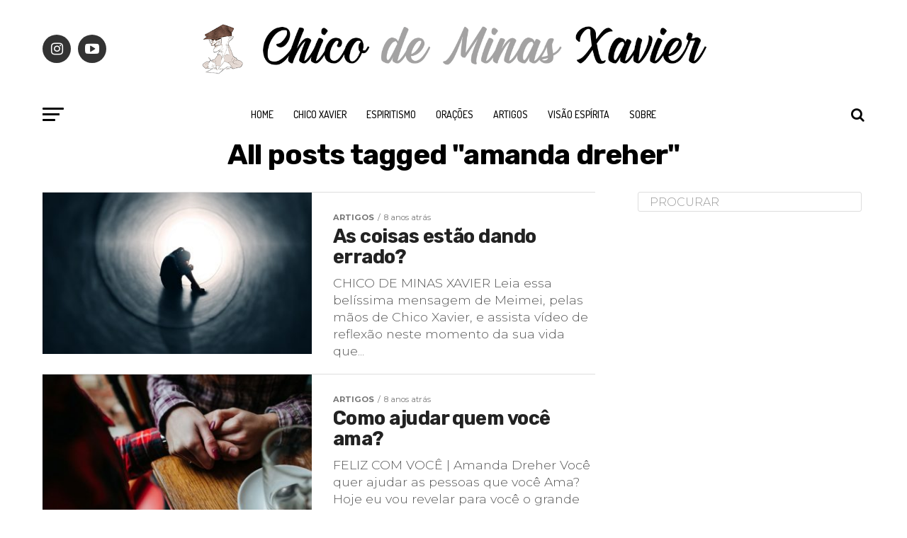

--- FILE ---
content_type: text/html; charset=UTF-8
request_url: https://chicodeminasxavier.com.br/tag/amanda-dreher/
body_size: 20006
content:
<!DOCTYPE html>
<html lang="pt-BR">
<head>
	<meta name="p:domain_verify" content="31e6ef7f3b4149e36fe05e85ef16fe8e"/>
<meta charset="UTF-8" >
<meta name="viewport" id="viewport" content="width=device-width, initial-scale=1.0, maximum-scale=1.0, minimum-scale=1.0, user-scalable=no" />
<link rel="pingback" href="https://chicodeminasxavier.com.br/xmlrpc.php" />
<meta property="og:description" content="O portal da Doutrina Espírita" />
<meta name='robots' content='index, follow, max-image-preview:large, max-snippet:-1, max-video-preview:-1' />
	<style>img:is([sizes="auto" i], [sizes^="auto," i]) { contain-intrinsic-size: 3000px 1500px }</style>
	
	<!-- This site is optimized with the Yoast SEO plugin v24.4 - https://yoast.com/wordpress/plugins/seo/ -->
	<title>Arquivos amanda dreher - Chico de Minas Xavier</title>
	<link rel="canonical" href="https://chicodeminasxavier.com.br/tag/amanda-dreher/" />
	<link rel="next" href="https://chicodeminasxavier.com.br/tag/amanda-dreher/page/2/" />
	<meta property="og:locale" content="pt_BR" />
	<meta property="og:type" content="article" />
	<meta property="og:title" content="Arquivos amanda dreher - Chico de Minas Xavier" />
	<meta property="og:url" content="https://chicodeminasxavier.com.br/tag/amanda-dreher/" />
	<meta property="og:site_name" content="Chico de Minas Xavier" />
	<meta property="og:image" content="https://chicodeminasxavier.com.br/wp-content/uploads/2023/11/11951215_1633796080234024_8448081813539761672_n.jpg" />
	<meta property="og:image:width" content="499" />
	<meta property="og:image:height" content="591" />
	<meta property="og:image:type" content="image/jpeg" />
	<meta name="twitter:card" content="summary_large_image" />
	<meta name="twitter:site" content="@chicodeminas" />
	<script type="application/ld+json" class="yoast-schema-graph">{"@context":"https://schema.org","@graph":[{"@type":"CollectionPage","@id":"https://chicodeminasxavier.com.br/tag/amanda-dreher/","url":"https://chicodeminasxavier.com.br/tag/amanda-dreher/","name":"Arquivos amanda dreher - Chico de Minas Xavier","isPartOf":{"@id":"https://chicodeminasxavier.com.br/#website"},"primaryImageOfPage":{"@id":"https://chicodeminasxavier.com.br/tag/amanda-dreher/#primaryimage"},"image":{"@id":"https://chicodeminasxavier.com.br/tag/amanda-dreher/#primaryimage"},"thumbnailUrl":"https://chicodeminasxavier.com.br/wp-content/uploads/2018/01/AAT001-P001-269248-1-m-iStock.com_e_Getty_Images.jpg","breadcrumb":{"@id":"https://chicodeminasxavier.com.br/tag/amanda-dreher/#breadcrumb"},"inLanguage":"pt-BR"},{"@type":"ImageObject","inLanguage":"pt-BR","@id":"https://chicodeminasxavier.com.br/tag/amanda-dreher/#primaryimage","url":"https://chicodeminasxavier.com.br/wp-content/uploads/2018/01/AAT001-P001-269248-1-m-iStock.com_e_Getty_Images.jpg","contentUrl":"https://chicodeminasxavier.com.br/wp-content/uploads/2018/01/AAT001-P001-269248-1-m-iStock.com_e_Getty_Images.jpg","width":750,"height":500,"caption":"depressão"},{"@type":"BreadcrumbList","@id":"https://chicodeminasxavier.com.br/tag/amanda-dreher/#breadcrumb","itemListElement":[{"@type":"ListItem","position":1,"name":"Início","item":"https://chicodeminasxavier.com.br/"},{"@type":"ListItem","position":2,"name":"amanda dreher"}]},{"@type":"WebSite","@id":"https://chicodeminasxavier.com.br/#website","url":"https://chicodeminasxavier.com.br/","name":"Chico de Minas Xavier","description":"O portal da Doutrina Espírita","publisher":{"@id":"https://chicodeminasxavier.com.br/#organization"},"potentialAction":[{"@type":"SearchAction","target":{"@type":"EntryPoint","urlTemplate":"https://chicodeminasxavier.com.br/?s={search_term_string}"},"query-input":{"@type":"PropertyValueSpecification","valueRequired":true,"valueName":"search_term_string"}}],"inLanguage":"pt-BR"},{"@type":"Organization","@id":"https://chicodeminasxavier.com.br/#organization","name":"Chico de Minas Xavier","url":"https://chicodeminasxavier.com.br/","logo":{"@type":"ImageObject","inLanguage":"pt-BR","@id":"https://chicodeminasxavier.com.br/#/schema/logo/image/","url":"https://chicodeminasxavier.com.br/wp-content/uploads/2023/11/11951215_1633796080234024_8448081813539761672_n.jpg","contentUrl":"https://chicodeminasxavier.com.br/wp-content/uploads/2023/11/11951215_1633796080234024_8448081813539761672_n.jpg","width":499,"height":591,"caption":"Chico de Minas Xavier"},"image":{"@id":"https://chicodeminasxavier.com.br/#/schema/logo/image/"},"sameAs":["https://www.facebook.com/chicodeminasxavier/","https://x.com/chicodeminas","https://www.instagram.com/chicodeminasxavier/"]}]}</script>
	<!-- / Yoast SEO plugin. -->


<link rel="amphtml" href="https://chicodeminasxavier.com.br/tag/amanda-dreher/amp/" /><meta name="generator" content="AMP for WP 1.1.2"/><link rel='dns-prefetch' href='//www.googletagmanager.com' />
<link rel='dns-prefetch' href='//fonts.googleapis.com' />
<link rel="alternate" type="application/rss+xml" title="Feed para Chico de Minas Xavier &raquo;" href="https://chicodeminasxavier.com.br/feed/" />
<link rel="alternate" type="application/rss+xml" title="Feed de comentários para Chico de Minas Xavier &raquo;" href="https://chicodeminasxavier.com.br/comments/feed/" />
<link rel="alternate" type="application/rss+xml" title="Feed de tag para Chico de Minas Xavier &raquo; amanda dreher" href="https://chicodeminasxavier.com.br/tag/amanda-dreher/feed/" />
		<!-- This site uses the Google Analytics by ExactMetrics plugin v8.3.2 - Using Analytics tracking - https://www.exactmetrics.com/ -->
		<!-- Note: ExactMetrics is not currently configured on this site. The site owner needs to authenticate with Google Analytics in the ExactMetrics settings panel. -->
					<!-- No tracking code set -->
				<!-- / Google Analytics by ExactMetrics -->
		<script type="text/javascript">
/* <![CDATA[ */
window._wpemojiSettings = {"baseUrl":"https:\/\/s.w.org\/images\/core\/emoji\/15.0.3\/72x72\/","ext":".png","svgUrl":"https:\/\/s.w.org\/images\/core\/emoji\/15.0.3\/svg\/","svgExt":".svg","source":{"concatemoji":"https:\/\/chicodeminasxavier.com.br\/wp-includes\/js\/wp-emoji-release.min.js?ver=6.7.4"}};
/*! This file is auto-generated */
!function(i,n){var o,s,e;function c(e){try{var t={supportTests:e,timestamp:(new Date).valueOf()};sessionStorage.setItem(o,JSON.stringify(t))}catch(e){}}function p(e,t,n){e.clearRect(0,0,e.canvas.width,e.canvas.height),e.fillText(t,0,0);var t=new Uint32Array(e.getImageData(0,0,e.canvas.width,e.canvas.height).data),r=(e.clearRect(0,0,e.canvas.width,e.canvas.height),e.fillText(n,0,0),new Uint32Array(e.getImageData(0,0,e.canvas.width,e.canvas.height).data));return t.every(function(e,t){return e===r[t]})}function u(e,t,n){switch(t){case"flag":return n(e,"\ud83c\udff3\ufe0f\u200d\u26a7\ufe0f","\ud83c\udff3\ufe0f\u200b\u26a7\ufe0f")?!1:!n(e,"\ud83c\uddfa\ud83c\uddf3","\ud83c\uddfa\u200b\ud83c\uddf3")&&!n(e,"\ud83c\udff4\udb40\udc67\udb40\udc62\udb40\udc65\udb40\udc6e\udb40\udc67\udb40\udc7f","\ud83c\udff4\u200b\udb40\udc67\u200b\udb40\udc62\u200b\udb40\udc65\u200b\udb40\udc6e\u200b\udb40\udc67\u200b\udb40\udc7f");case"emoji":return!n(e,"\ud83d\udc26\u200d\u2b1b","\ud83d\udc26\u200b\u2b1b")}return!1}function f(e,t,n){var r="undefined"!=typeof WorkerGlobalScope&&self instanceof WorkerGlobalScope?new OffscreenCanvas(300,150):i.createElement("canvas"),a=r.getContext("2d",{willReadFrequently:!0}),o=(a.textBaseline="top",a.font="600 32px Arial",{});return e.forEach(function(e){o[e]=t(a,e,n)}),o}function t(e){var t=i.createElement("script");t.src=e,t.defer=!0,i.head.appendChild(t)}"undefined"!=typeof Promise&&(o="wpEmojiSettingsSupports",s=["flag","emoji"],n.supports={everything:!0,everythingExceptFlag:!0},e=new Promise(function(e){i.addEventListener("DOMContentLoaded",e,{once:!0})}),new Promise(function(t){var n=function(){try{var e=JSON.parse(sessionStorage.getItem(o));if("object"==typeof e&&"number"==typeof e.timestamp&&(new Date).valueOf()<e.timestamp+604800&&"object"==typeof e.supportTests)return e.supportTests}catch(e){}return null}();if(!n){if("undefined"!=typeof Worker&&"undefined"!=typeof OffscreenCanvas&&"undefined"!=typeof URL&&URL.createObjectURL&&"undefined"!=typeof Blob)try{var e="postMessage("+f.toString()+"("+[JSON.stringify(s),u.toString(),p.toString()].join(",")+"));",r=new Blob([e],{type:"text/javascript"}),a=new Worker(URL.createObjectURL(r),{name:"wpTestEmojiSupports"});return void(a.onmessage=function(e){c(n=e.data),a.terminate(),t(n)})}catch(e){}c(n=f(s,u,p))}t(n)}).then(function(e){for(var t in e)n.supports[t]=e[t],n.supports.everything=n.supports.everything&&n.supports[t],"flag"!==t&&(n.supports.everythingExceptFlag=n.supports.everythingExceptFlag&&n.supports[t]);n.supports.everythingExceptFlag=n.supports.everythingExceptFlag&&!n.supports.flag,n.DOMReady=!1,n.readyCallback=function(){n.DOMReady=!0}}).then(function(){return e}).then(function(){var e;n.supports.everything||(n.readyCallback(),(e=n.source||{}).concatemoji?t(e.concatemoji):e.wpemoji&&e.twemoji&&(t(e.twemoji),t(e.wpemoji)))}))}((window,document),window._wpemojiSettings);
/* ]]> */
</script>

<style id='wp-emoji-styles-inline-css' type='text/css'>

	img.wp-smiley, img.emoji {
		display: inline !important;
		border: none !important;
		box-shadow: none !important;
		height: 1em !important;
		width: 1em !important;
		margin: 0 0.07em !important;
		vertical-align: -0.1em !important;
		background: none !important;
		padding: 0 !important;
	}
</style>
<link rel="stylesheet" href="https://chicodeminasxavier.com.br/wp-content/cache/minify/a5ff7.css" media="all" />

<style id='classic-theme-styles-inline-css' type='text/css'>
/*! This file is auto-generated */
.wp-block-button__link{color:#fff;background-color:#32373c;border-radius:9999px;box-shadow:none;text-decoration:none;padding:calc(.667em + 2px) calc(1.333em + 2px);font-size:1.125em}.wp-block-file__button{background:#32373c;color:#fff;text-decoration:none}
</style>
<style id='global-styles-inline-css' type='text/css'>
:root{--wp--preset--aspect-ratio--square: 1;--wp--preset--aspect-ratio--4-3: 4/3;--wp--preset--aspect-ratio--3-4: 3/4;--wp--preset--aspect-ratio--3-2: 3/2;--wp--preset--aspect-ratio--2-3: 2/3;--wp--preset--aspect-ratio--16-9: 16/9;--wp--preset--aspect-ratio--9-16: 9/16;--wp--preset--color--black: #000000;--wp--preset--color--cyan-bluish-gray: #abb8c3;--wp--preset--color--white: #ffffff;--wp--preset--color--pale-pink: #f78da7;--wp--preset--color--vivid-red: #cf2e2e;--wp--preset--color--luminous-vivid-orange: #ff6900;--wp--preset--color--luminous-vivid-amber: #fcb900;--wp--preset--color--light-green-cyan: #7bdcb5;--wp--preset--color--vivid-green-cyan: #00d084;--wp--preset--color--pale-cyan-blue: #8ed1fc;--wp--preset--color--vivid-cyan-blue: #0693e3;--wp--preset--color--vivid-purple: #9b51e0;--wp--preset--gradient--vivid-cyan-blue-to-vivid-purple: linear-gradient(135deg,rgba(6,147,227,1) 0%,rgb(155,81,224) 100%);--wp--preset--gradient--light-green-cyan-to-vivid-green-cyan: linear-gradient(135deg,rgb(122,220,180) 0%,rgb(0,208,130) 100%);--wp--preset--gradient--luminous-vivid-amber-to-luminous-vivid-orange: linear-gradient(135deg,rgba(252,185,0,1) 0%,rgba(255,105,0,1) 100%);--wp--preset--gradient--luminous-vivid-orange-to-vivid-red: linear-gradient(135deg,rgba(255,105,0,1) 0%,rgb(207,46,46) 100%);--wp--preset--gradient--very-light-gray-to-cyan-bluish-gray: linear-gradient(135deg,rgb(238,238,238) 0%,rgb(169,184,195) 100%);--wp--preset--gradient--cool-to-warm-spectrum: linear-gradient(135deg,rgb(74,234,220) 0%,rgb(151,120,209) 20%,rgb(207,42,186) 40%,rgb(238,44,130) 60%,rgb(251,105,98) 80%,rgb(254,248,76) 100%);--wp--preset--gradient--blush-light-purple: linear-gradient(135deg,rgb(255,206,236) 0%,rgb(152,150,240) 100%);--wp--preset--gradient--blush-bordeaux: linear-gradient(135deg,rgb(254,205,165) 0%,rgb(254,45,45) 50%,rgb(107,0,62) 100%);--wp--preset--gradient--luminous-dusk: linear-gradient(135deg,rgb(255,203,112) 0%,rgb(199,81,192) 50%,rgb(65,88,208) 100%);--wp--preset--gradient--pale-ocean: linear-gradient(135deg,rgb(255,245,203) 0%,rgb(182,227,212) 50%,rgb(51,167,181) 100%);--wp--preset--gradient--electric-grass: linear-gradient(135deg,rgb(202,248,128) 0%,rgb(113,206,126) 100%);--wp--preset--gradient--midnight: linear-gradient(135deg,rgb(2,3,129) 0%,rgb(40,116,252) 100%);--wp--preset--font-size--small: 13px;--wp--preset--font-size--medium: 20px;--wp--preset--font-size--large: 36px;--wp--preset--font-size--x-large: 42px;--wp--preset--spacing--20: 0.44rem;--wp--preset--spacing--30: 0.67rem;--wp--preset--spacing--40: 1rem;--wp--preset--spacing--50: 1.5rem;--wp--preset--spacing--60: 2.25rem;--wp--preset--spacing--70: 3.38rem;--wp--preset--spacing--80: 5.06rem;--wp--preset--shadow--natural: 6px 6px 9px rgba(0, 0, 0, 0.2);--wp--preset--shadow--deep: 12px 12px 50px rgba(0, 0, 0, 0.4);--wp--preset--shadow--sharp: 6px 6px 0px rgba(0, 0, 0, 0.2);--wp--preset--shadow--outlined: 6px 6px 0px -3px rgba(255, 255, 255, 1), 6px 6px rgba(0, 0, 0, 1);--wp--preset--shadow--crisp: 6px 6px 0px rgba(0, 0, 0, 1);}:where(.is-layout-flex){gap: 0.5em;}:where(.is-layout-grid){gap: 0.5em;}body .is-layout-flex{display: flex;}.is-layout-flex{flex-wrap: wrap;align-items: center;}.is-layout-flex > :is(*, div){margin: 0;}body .is-layout-grid{display: grid;}.is-layout-grid > :is(*, div){margin: 0;}:where(.wp-block-columns.is-layout-flex){gap: 2em;}:where(.wp-block-columns.is-layout-grid){gap: 2em;}:where(.wp-block-post-template.is-layout-flex){gap: 1.25em;}:where(.wp-block-post-template.is-layout-grid){gap: 1.25em;}.has-black-color{color: var(--wp--preset--color--black) !important;}.has-cyan-bluish-gray-color{color: var(--wp--preset--color--cyan-bluish-gray) !important;}.has-white-color{color: var(--wp--preset--color--white) !important;}.has-pale-pink-color{color: var(--wp--preset--color--pale-pink) !important;}.has-vivid-red-color{color: var(--wp--preset--color--vivid-red) !important;}.has-luminous-vivid-orange-color{color: var(--wp--preset--color--luminous-vivid-orange) !important;}.has-luminous-vivid-amber-color{color: var(--wp--preset--color--luminous-vivid-amber) !important;}.has-light-green-cyan-color{color: var(--wp--preset--color--light-green-cyan) !important;}.has-vivid-green-cyan-color{color: var(--wp--preset--color--vivid-green-cyan) !important;}.has-pale-cyan-blue-color{color: var(--wp--preset--color--pale-cyan-blue) !important;}.has-vivid-cyan-blue-color{color: var(--wp--preset--color--vivid-cyan-blue) !important;}.has-vivid-purple-color{color: var(--wp--preset--color--vivid-purple) !important;}.has-black-background-color{background-color: var(--wp--preset--color--black) !important;}.has-cyan-bluish-gray-background-color{background-color: var(--wp--preset--color--cyan-bluish-gray) !important;}.has-white-background-color{background-color: var(--wp--preset--color--white) !important;}.has-pale-pink-background-color{background-color: var(--wp--preset--color--pale-pink) !important;}.has-vivid-red-background-color{background-color: var(--wp--preset--color--vivid-red) !important;}.has-luminous-vivid-orange-background-color{background-color: var(--wp--preset--color--luminous-vivid-orange) !important;}.has-luminous-vivid-amber-background-color{background-color: var(--wp--preset--color--luminous-vivid-amber) !important;}.has-light-green-cyan-background-color{background-color: var(--wp--preset--color--light-green-cyan) !important;}.has-vivid-green-cyan-background-color{background-color: var(--wp--preset--color--vivid-green-cyan) !important;}.has-pale-cyan-blue-background-color{background-color: var(--wp--preset--color--pale-cyan-blue) !important;}.has-vivid-cyan-blue-background-color{background-color: var(--wp--preset--color--vivid-cyan-blue) !important;}.has-vivid-purple-background-color{background-color: var(--wp--preset--color--vivid-purple) !important;}.has-black-border-color{border-color: var(--wp--preset--color--black) !important;}.has-cyan-bluish-gray-border-color{border-color: var(--wp--preset--color--cyan-bluish-gray) !important;}.has-white-border-color{border-color: var(--wp--preset--color--white) !important;}.has-pale-pink-border-color{border-color: var(--wp--preset--color--pale-pink) !important;}.has-vivid-red-border-color{border-color: var(--wp--preset--color--vivid-red) !important;}.has-luminous-vivid-orange-border-color{border-color: var(--wp--preset--color--luminous-vivid-orange) !important;}.has-luminous-vivid-amber-border-color{border-color: var(--wp--preset--color--luminous-vivid-amber) !important;}.has-light-green-cyan-border-color{border-color: var(--wp--preset--color--light-green-cyan) !important;}.has-vivid-green-cyan-border-color{border-color: var(--wp--preset--color--vivid-green-cyan) !important;}.has-pale-cyan-blue-border-color{border-color: var(--wp--preset--color--pale-cyan-blue) !important;}.has-vivid-cyan-blue-border-color{border-color: var(--wp--preset--color--vivid-cyan-blue) !important;}.has-vivid-purple-border-color{border-color: var(--wp--preset--color--vivid-purple) !important;}.has-vivid-cyan-blue-to-vivid-purple-gradient-background{background: var(--wp--preset--gradient--vivid-cyan-blue-to-vivid-purple) !important;}.has-light-green-cyan-to-vivid-green-cyan-gradient-background{background: var(--wp--preset--gradient--light-green-cyan-to-vivid-green-cyan) !important;}.has-luminous-vivid-amber-to-luminous-vivid-orange-gradient-background{background: var(--wp--preset--gradient--luminous-vivid-amber-to-luminous-vivid-orange) !important;}.has-luminous-vivid-orange-to-vivid-red-gradient-background{background: var(--wp--preset--gradient--luminous-vivid-orange-to-vivid-red) !important;}.has-very-light-gray-to-cyan-bluish-gray-gradient-background{background: var(--wp--preset--gradient--very-light-gray-to-cyan-bluish-gray) !important;}.has-cool-to-warm-spectrum-gradient-background{background: var(--wp--preset--gradient--cool-to-warm-spectrum) !important;}.has-blush-light-purple-gradient-background{background: var(--wp--preset--gradient--blush-light-purple) !important;}.has-blush-bordeaux-gradient-background{background: var(--wp--preset--gradient--blush-bordeaux) !important;}.has-luminous-dusk-gradient-background{background: var(--wp--preset--gradient--luminous-dusk) !important;}.has-pale-ocean-gradient-background{background: var(--wp--preset--gradient--pale-ocean) !important;}.has-electric-grass-gradient-background{background: var(--wp--preset--gradient--electric-grass) !important;}.has-midnight-gradient-background{background: var(--wp--preset--gradient--midnight) !important;}.has-small-font-size{font-size: var(--wp--preset--font-size--small) !important;}.has-medium-font-size{font-size: var(--wp--preset--font-size--medium) !important;}.has-large-font-size{font-size: var(--wp--preset--font-size--large) !important;}.has-x-large-font-size{font-size: var(--wp--preset--font-size--x-large) !important;}
:where(.wp-block-post-template.is-layout-flex){gap: 1.25em;}:where(.wp-block-post-template.is-layout-grid){gap: 1.25em;}
:where(.wp-block-columns.is-layout-flex){gap: 2em;}:where(.wp-block-columns.is-layout-grid){gap: 2em;}
:root :where(.wp-block-pullquote){font-size: 1.5em;line-height: 1.6;}
</style>
<link rel="stylesheet" href="https://chicodeminasxavier.com.br/wp-content/cache/minify/8be06.css" media="all" />



<style id='mvp-custom-style-inline-css' type='text/css'>


#mvp-wallpaper {
	background: url(<script async src=) no-repeat 50% 0;
	}

#mvp-foot-copy a {
	color: #0be6af;
	}

#mvp-content-main p a,
.mvp-post-add-main p a {
	box-shadow: inset 0 -4px 0 #0be6af;
	}

#mvp-content-main p a:hover,
.mvp-post-add-main p a:hover {
	background: #0be6af;
	}

a,
a:visited,
.post-info-name a,
.woocommerce .woocommerce-breadcrumb a {
	color: #ff005b;
	}

#mvp-side-wrap a:hover {
	color: #ff005b;
	}

.mvp-fly-top:hover,
.mvp-vid-box-wrap,
ul.mvp-soc-mob-list li.mvp-soc-mob-com {
	background: #ffffff;
	}

nav.mvp-fly-nav-menu ul li.menu-item-has-children:after,
.mvp-feat1-left-wrap span.mvp-cd-cat,
.mvp-widget-feat1-top-story span.mvp-cd-cat,
.mvp-widget-feat2-left-cont span.mvp-cd-cat,
.mvp-widget-dark-feat span.mvp-cd-cat,
.mvp-widget-dark-sub span.mvp-cd-cat,
.mvp-vid-wide-text span.mvp-cd-cat,
.mvp-feat2-top-text span.mvp-cd-cat,
.mvp-feat3-main-story span.mvp-cd-cat,
.mvp-feat3-sub-text span.mvp-cd-cat,
.mvp-feat4-main-text span.mvp-cd-cat,
.woocommerce-message:before,
.woocommerce-info:before,
.woocommerce-message:before {
	color: #ffffff;
	}

#searchform input,
.mvp-authors-name {
	border-bottom: 1px solid #ffffff;
	}

.mvp-fly-top:hover {
	border-top: 1px solid #ffffff;
	border-left: 1px solid #ffffff;
	border-bottom: 1px solid #ffffff;
	}

.woocommerce .widget_price_filter .ui-slider .ui-slider-handle,
.woocommerce #respond input#submit.alt,
.woocommerce a.button.alt,
.woocommerce button.button.alt,
.woocommerce input.button.alt,
.woocommerce #respond input#submit.alt:hover,
.woocommerce a.button.alt:hover,
.woocommerce button.button.alt:hover,
.woocommerce input.button.alt:hover {
	background-color: #ffffff;
	}

.woocommerce-error,
.woocommerce-info,
.woocommerce-message {
	border-top-color: #ffffff;
	}

ul.mvp-feat1-list-buts li.active span.mvp-feat1-list-but,
span.mvp-widget-home-title,
span.mvp-post-cat,
span.mvp-feat1-pop-head {
	background: #2291f2;
	}

.woocommerce span.onsale {
	background-color: #2291f2;
	}

.mvp-widget-feat2-side-more-but,
.woocommerce .star-rating span:before,
span.mvp-prev-next-label,
.mvp-cat-date-wrap .sticky {
	color: #2291f2 !important;
	}

#mvp-main-nav-top,
#mvp-fly-wrap,
.mvp-soc-mob-right,
#mvp-main-nav-small-cont {
	background: #ffffff;
	}

#mvp-main-nav-small .mvp-fly-but-wrap span,
#mvp-main-nav-small .mvp-search-but-wrap span,
.mvp-nav-top-left .mvp-fly-but-wrap span,
#mvp-fly-wrap .mvp-fly-but-wrap span {
	background: #757575;
	}

.mvp-nav-top-right .mvp-nav-search-but,
span.mvp-fly-soc-head,
.mvp-soc-mob-right i,
#mvp-main-nav-small span.mvp-nav-search-but,
#mvp-main-nav-small .mvp-nav-menu ul li a  {
	color: #757575;
	}

#mvp-main-nav-small .mvp-nav-menu ul li.menu-item-has-children a:after {
	border-color: #757575 transparent transparent transparent;
	}

#mvp-nav-top-wrap span.mvp-nav-search-but:hover,
#mvp-main-nav-small span.mvp-nav-search-but:hover {
	color: #0be6af;
	}

#mvp-nav-top-wrap .mvp-fly-but-wrap:hover span,
#mvp-main-nav-small .mvp-fly-but-wrap:hover span,
span.mvp-woo-cart-num:hover {
	background: #0be6af;
	}

#mvp-main-nav-bot-cont {
	background: #ffffff;
	}

#mvp-nav-bot-wrap .mvp-fly-but-wrap span,
#mvp-nav-bot-wrap .mvp-search-but-wrap span {
	background: #050505;
	}

#mvp-nav-bot-wrap span.mvp-nav-search-but,
#mvp-nav-bot-wrap .mvp-nav-menu ul li a {
	color: #050505;
	}

#mvp-nav-bot-wrap .mvp-nav-menu ul li.menu-item-has-children a:after {
	border-color: #050505 transparent transparent transparent;
	}

.mvp-nav-menu ul li:hover a {
	border-bottom: 5px solid #0be6af;
	}

#mvp-nav-bot-wrap .mvp-fly-but-wrap:hover span {
	background: #0be6af;
	}

#mvp-nav-bot-wrap span.mvp-nav-search-but:hover {
	color: #0be6af;
	}

body,
.mvp-feat1-feat-text p,
.mvp-feat2-top-text p,
.mvp-feat3-main-text p,
.mvp-feat3-sub-text p,
#searchform input,
.mvp-author-info-text,
span.mvp-post-excerpt,
.mvp-nav-menu ul li ul.sub-menu li a,
nav.mvp-fly-nav-menu ul li a,
.mvp-ad-label,
span.mvp-feat-caption,
.mvp-post-tags a,
.mvp-post-tags a:visited,
span.mvp-author-box-name a,
#mvp-author-box-text p,
.mvp-post-gallery-text p,
ul.mvp-soc-mob-list li span,
#comments,
h3#reply-title,
h2.comments,
#mvp-foot-copy p,
span.mvp-fly-soc-head,
.mvp-post-tags-header,
span.mvp-prev-next-label,
span.mvp-post-add-link-but,
#mvp-comments-button a,
#mvp-comments-button span.mvp-comment-but-text,
.woocommerce ul.product_list_widget span.product-title,
.woocommerce ul.product_list_widget li a,
.woocommerce #reviews #comments ol.commentlist li .comment-text p.meta,
.woocommerce div.product p.price,
.woocommerce div.product p.price ins,
.woocommerce div.product p.price del,
.woocommerce ul.products li.product .price del,
.woocommerce ul.products li.product .price ins,
.woocommerce ul.products li.product .price,
.woocommerce #respond input#submit,
.woocommerce a.button,
.woocommerce button.button,
.woocommerce input.button,
.woocommerce .widget_price_filter .price_slider_amount .button,
.woocommerce span.onsale,
.woocommerce-review-link,
#woo-content p.woocommerce-result-count,
.woocommerce div.product .woocommerce-tabs ul.tabs li a,
a.mvp-inf-more-but,
span.mvp-cont-read-but,
span.mvp-cd-cat,
span.mvp-cd-date,
.mvp-feat4-main-text p,
span.mvp-woo-cart-num,
span.mvp-widget-home-title2,
.wp-caption,
#mvp-content-main p.wp-caption-text,
.gallery-caption,
.mvp-post-add-main p.wp-caption-text,
#bbpress-forums,
#bbpress-forums p,
.protected-post-form input {
	font-family: 'Montserrat', sans-serif;
	}

.mvp-blog-story-text p,
span.mvp-author-page-desc,
#mvp-404 p,
.mvp-widget-feat1-bot-text p,
.mvp-widget-feat2-left-text p,
.mvp-flex-story-text p,
.mvp-search-text p,
#mvp-content-main p,
.mvp-post-add-main p,
.rwp-summary,
.rwp-u-review__comment,
.mvp-feat5-mid-main-text p,
.mvp-feat5-small-main-text p {
	font-family: 'Montserrat', sans-serif;
	}

.mvp-nav-menu ul li a,
#mvp-foot-menu ul li a {
	font-family: 'Dosis', sans-serif;
	}


.mvp-feat1-sub-text h2,
.mvp-feat1-pop-text h2,
.mvp-feat1-list-text h2,
.mvp-widget-feat1-top-text h2,
.mvp-widget-feat1-bot-text h2,
.mvp-widget-dark-feat-text h2,
.mvp-widget-dark-sub-text h2,
.mvp-widget-feat2-left-text h2,
.mvp-widget-feat2-right-text h2,
.mvp-blog-story-text h2,
.mvp-flex-story-text h2,
.mvp-vid-wide-more-text p,
.mvp-prev-next-text p,
.mvp-related-text,
.mvp-post-more-text p,
h2.mvp-authors-latest a,
.mvp-feat2-bot-text h2,
.mvp-feat3-sub-text h2,
.mvp-feat3-main-text h2,
.mvp-feat4-main-text h2,
.mvp-feat5-text h2,
.mvp-feat5-mid-main-text h2,
.mvp-feat5-small-main-text h2,
.mvp-feat5-mid-sub-text h2 {
	font-family: 'Rubik', sans-serif;
	}

.mvp-feat2-top-text h2,
.mvp-feat1-feat-text h2,
h1.mvp-post-title,
h1.mvp-post-title-wide,
.mvp-drop-nav-title h4,
#mvp-content-main blockquote p,
.mvp-post-add-main blockquote p,
#mvp-404 h1,
#woo-content h1.page-title,
.woocommerce div.product .product_title,
.woocommerce ul.products li.product h3 {
	font-family: 'Rubik', sans-serif;
	}

span.mvp-feat1-pop-head,
.mvp-feat1-pop-text:before,
span.mvp-feat1-list-but,
span.mvp-widget-home-title,
.mvp-widget-feat2-side-more,
span.mvp-post-cat,
span.mvp-page-head,
h1.mvp-author-top-head,
.mvp-authors-name,
#mvp-content-main h1,
#mvp-content-main h2,
#mvp-content-main h3,
#mvp-content-main h4,
#mvp-content-main h5,
#mvp-content-main h6,
.woocommerce .related h2,
.woocommerce div.product .woocommerce-tabs .panel h2,
.woocommerce div.product .product_title,
.mvp-feat5-side-list .mvp-feat1-list-img:after {
	font-family: 'Rubik', sans-serif;
	}

	

	@media screen and (min-width: 1200px) {
	#mvp-site {
		float: none;
		margin: 0 auto;
		width: 1200px;
		}
	#mvp-leader-wrap {
		left: auto;
		width: 1200px;
		}
	.mvp-main-box {
		width: 1160px;
		}
	#mvp-main-nav-top,
	#mvp-main-nav-bot,
	#mvp-main-nav-small {
		width: 1200px;
		}
	}
		

	span.mvp-nav-soc-but,
	ul.mvp-fly-soc-list li a,
	span.mvp-woo-cart-num {
		background: rgba(0,0,0,.8);
		}
	span.mvp-woo-cart-icon {
		color: rgba(0,0,0,.8);
		}
	nav.mvp-fly-nav-menu ul li,
	nav.mvp-fly-nav-menu ul li ul.sub-menu {
		border-top: 1px solid rgba(0,0,0,.1);
		}
	nav.mvp-fly-nav-menu ul li a {
		color: #000;
		}
	.mvp-drop-nav-title h4 {
		color: #000;
		}
		

	@media screen and (max-width: 479px) {
		.single #mvp-content-body-top {
			max-height: 400px;
			}
		.single .mvp-cont-read-but-wrap {
			display: inline;
			}
		}
		
</style>
<link rel="stylesheet" href="https://chicodeminasxavier.com.br/wp-content/cache/minify/e8c9d.css" media="all" />


<link rel='stylesheet' id='mvp-fonts-css' href='//fonts.googleapis.com/css?family=Advent+Pro%3A700%26subset%3Dlatin%2Clatin-ext%2Ccyrillic%2Ccyrillic-ext%2Cgreek-ext%2Cgreek%2Cvietnamese%7COpen+Sans%3A700%26subset%3Dlatin%2Clatin-ext%2Ccyrillic%2Ccyrillic-ext%2Cgreek-ext%2Cgreek%2Cvietnamese%7CAnton%3A400%26subset%3Dlatin%2Clatin-ext%2Ccyrillic%2Ccyrillic-ext%2Cgreek-ext%2Cgreek%2Cvietnamese%7CRubik%3A100%2C200%2C300%2C400%2C500%2C600%2C700%2C800%2C900%26subset%3Dlatin%2Clatin-ext%2Ccyrillic%2Ccyrillic-ext%2Cgreek-ext%2Cgreek%2Cvietnamese%7CRubik%3A100%2C200%2C300%2C400%2C500%2C600%2C700%2C800%2C900%26subset%3Dlatin%2Clatin-ext%2Ccyrillic%2Ccyrillic-ext%2Cgreek-ext%2Cgreek%2Cvietnamese%7CRubik%3A100%2C200%2C300%2C400%2C500%2C600%2C700%2C800%2C900%26subset%3Dlatin%2Clatin-ext%2Ccyrillic%2Ccyrillic-ext%2Cgreek-ext%2Cgreek%2Cvietnamese%7CMontserrat%3A100%2C200%2C300%2C400%2C500%2C600%2C700%2C800%2C900%26subset%3Dlatin%2Clatin-ext%2Ccyrillic%2Ccyrillic-ext%2Cgreek-ext%2Cgreek%2Cvietnamese%7CMontserrat%3A100%2C200%2C300%2C400%2C500%2C600%2C700%2C800%2C900%26subset%3Dlatin%2Clatin-ext%2Ccyrillic%2Ccyrillic-ext%2Cgreek-ext%2Cgreek%2Cvietnamese%7CDosis%3A100%2C200%2C300%2C400%2C500%2C600%2C700%2C800%2C900%26subset%3Dlatin%2Clatin-ext%2Ccyrillic%2Ccyrillic-ext%2Cgreek-ext%2Cgreek%2Cvietnamese' type='text/css' media='all' />
<link rel="stylesheet" href="https://chicodeminasxavier.com.br/wp-content/cache/minify/19850.css" media="all" />

<style id='akismet-widget-style-inline-css' type='text/css'>

			.a-stats {
				--akismet-color-mid-green: #357b49;
				--akismet-color-white: #fff;
				--akismet-color-light-grey: #f6f7f7;

				max-width: 350px;
				width: auto;
			}

			.a-stats * {
				all: unset;
				box-sizing: border-box;
			}

			.a-stats strong {
				font-weight: 600;
			}

			.a-stats a.a-stats__link,
			.a-stats a.a-stats__link:visited,
			.a-stats a.a-stats__link:active {
				background: var(--akismet-color-mid-green);
				border: none;
				box-shadow: none;
				border-radius: 8px;
				color: var(--akismet-color-white);
				cursor: pointer;
				display: block;
				font-family: -apple-system, BlinkMacSystemFont, 'Segoe UI', 'Roboto', 'Oxygen-Sans', 'Ubuntu', 'Cantarell', 'Helvetica Neue', sans-serif;
				font-weight: 500;
				padding: 12px;
				text-align: center;
				text-decoration: none;
				transition: all 0.2s ease;
			}

			/* Extra specificity to deal with TwentyTwentyOne focus style */
			.widget .a-stats a.a-stats__link:focus {
				background: var(--akismet-color-mid-green);
				color: var(--akismet-color-white);
				text-decoration: none;
			}

			.a-stats a.a-stats__link:hover {
				filter: brightness(110%);
				box-shadow: 0 4px 12px rgba(0, 0, 0, 0.06), 0 0 2px rgba(0, 0, 0, 0.16);
			}

			.a-stats .count {
				color: var(--akismet-color-white);
				display: block;
				font-size: 1.5em;
				line-height: 1.4;
				padding: 0 13px;
				white-space: nowrap;
			}
		
</style>
<script type="text/javascript" src="https://chicodeminasxavier.com.br/wp-content/plugins/simple-social-buttons/assets/js/frontend-blocks.js?ver=5.4.0" id="ssb-blocks-front-js-js"></script>
<script  src="https://chicodeminasxavier.com.br/wp-content/cache/minify/818c0.js"></script>


<script type="text/javascript" id="ssb-front-js-js-extra">
/* <![CDATA[ */
var SSB = {"ajax_url":"https:\/\/chicodeminasxavier.com.br\/wp-admin\/admin-ajax.php","fb_share_nonce":"db3c6e3be6"};
/* ]]> */
</script>
<script  src="https://chicodeminasxavier.com.br/wp-content/cache/minify/772a5.js"></script>


<!-- Snippet da tag do Google (gtag.js) adicionado pelo Site Kit -->

<!-- Snippet do Google Analytics adicionado pelo Site Kit -->
<script type="text/javascript" src="https://www.googletagmanager.com/gtag/js?id=GT-W62B27V" id="google_gtagjs-js" async></script>
<script type="text/javascript" id="google_gtagjs-js-after">
/* <![CDATA[ */
window.dataLayer = window.dataLayer || [];function gtag(){dataLayer.push(arguments);}
gtag("set","linker",{"domains":["chicodeminasxavier.com.br"]});
gtag("js", new Date());
gtag("set", "developer_id.dZTNiMT", true);
gtag("config", "GT-W62B27V");
/* ]]> */
</script>

<!-- Fim do snippet da tag do Google (gtag.js) adicionado pelo Site Kit -->
<link rel="https://api.w.org/" href="https://chicodeminasxavier.com.br/wp-json/" /><link rel="alternate" title="JSON" type="application/json" href="https://chicodeminasxavier.com.br/wp-json/wp/v2/tags/625" /><link rel="EditURI" type="application/rsd+xml" title="RSD" href="https://chicodeminasxavier.com.br/xmlrpc.php?rsd" />
<meta name="generator" content="Site Kit by Google 1.145.0" /><!-- HFCM by 99 Robots - Snippet # 1: Preview large images -->
<meta name="robots" content="max-image-preview:large">
<!-- /end HFCM by 99 Robots -->
<!-- HFCM by 99 Robots - Snippet # 2: SEO -->
<meta name="ahrefs-site-verification" content="89c56c97ca2bef61e3f2329c3f239b0bb8e6bb1f69a3e1480cbf68aeb71074a3">
<!-- /end HFCM by 99 Robots -->
 <style media="screen">

		 /*inline margin*/
	
	
	
	
	
	
			 /*margin-digbar*/

	
	
	
	
	
	
	
</style>

<!-- Open Graph Meta Tags generated by Simple Social Buttons 5.4.0 -->
<meta property="og:title" content="As coisas estão dando errado? - Chico de Minas Xavier" />
<meta property="og:description" content="CHICO DE MINAS XAVIER Leia essa belíssima mensagem de Meimei, pelas mãos de Chico Xavier, e assista vídeo de reflexão neste momento da sua vida que parece que todas as coisas estão dando errado. ANTE A VIDA Não digas que existe alguém no mundo que não precise de simpatia ou socorro. Todos os espíritos corporificados na Terra estão procurando apoio&hellip;" />
<meta property="og:url" content="https://chicodeminasxavier.com.br/as-coisas-estao-dando-errado/" />
<meta property="og:site_name" content="Chico de Minas Xavier" />
<meta property="og:image" content="https://chicodeminasxavier.com.br/wp-content/uploads/2018/01/AAT001-P001-269248-1-m-iStock.com_e_Getty_Images.jpg" />
<meta name="twitter:card" content="summary_large_image" />
<meta name="twitter:description" content="CHICO DE MINAS XAVIER Leia essa belíssima mensagem de Meimei, pelas mãos de Chico Xavier, e assista vídeo de reflexão neste momento da sua vida que parece que todas as coisas estão dando errado. ANTE A VIDA Não digas que existe alguém no mundo que não precise de simpatia ou socorro. Todos os espíritos corporificados na Terra estão procurando apoio&hellip;" />
<meta name="twitter:title" content="As coisas estão dando errado? - Chico de Minas Xavier" />
<meta property="twitter:image" content="https://chicodeminasxavier.com.br/wp-content/uploads/2018/01/AAT001-P001-269248-1-m-iStock.com_e_Getty_Images.jpg" />
<link rel="alternate" hreflang="pt-BR" href="https://chicodeminasxavier.com.br/tag/amanda-dreher/"/>
<link rel="alternate" hreflang="pt" href="https://chicodeminasxavier.com.br/tag/amanda-dreher/"/>
      <meta name="onesignal" content="wordpress-plugin"/>
            <script>

      window.OneSignalDeferred = window.OneSignalDeferred || [];

      OneSignalDeferred.push(function(OneSignal) {
        var oneSignal_options = {};
        window._oneSignalInitOptions = oneSignal_options;

        oneSignal_options['serviceWorkerParam'] = { scope: '/' };
oneSignal_options['serviceWorkerPath'] = 'OneSignalSDKWorker.js.php';

        OneSignal.Notifications.setDefaultUrl("https://chicodeminasxavier.com.br");

        oneSignal_options['wordpress'] = true;
oneSignal_options['appId'] = '7fe26d8b-6992-4a90-b9ca-d459829c2f44';
oneSignal_options['allowLocalhostAsSecureOrigin'] = true;
oneSignal_options['welcomeNotification'] = { };
oneSignal_options['welcomeNotification']['title'] = "";
oneSignal_options['welcomeNotification']['message'] = "Obrigado por se inscrever!";
oneSignal_options['welcomeNotification']['url'] = "www.chicodeminasxavier.com.br";
oneSignal_options['path'] = "https://chicodeminasxavier.com.br/wp-content/plugins/onesignal-free-web-push-notifications/sdk_files/";
oneSignal_options['safari_web_id'] = "web.onesignal.auto.445d0d2a-d94a-41a6-9db5-6271b7cfba3f";
oneSignal_options['promptOptions'] = { };
oneSignal_options['promptOptions']['actionMessage'] = "Você quer receber nossas mensagens?";
oneSignal_options['promptOptions']['exampleNotificationTitleDesktop'] = "Esse é um exemplo de mensagem que vai receber!";
oneSignal_options['promptOptions']['exampleNotificationMessageDesktop'] = "Esse é um exemplo de mensagem que vai receber!";
oneSignal_options['promptOptions']['exampleNotificationTitleMobile'] = "Esse é um exemplo de mensagem que vai receber!";
oneSignal_options['promptOptions']['exampleNotificationMessageMobile'] = "Esse é um exemplo de mensagem que vai receber!";
oneSignal_options['promptOptions']['exampleNotificationCaption'] = "(você pode optar por deixar de receber quando quiser)";
oneSignal_options['promptOptions']['acceptButtonText'] = "SIM, EU QUERO!";
oneSignal_options['promptOptions']['cancelButtonText'] = "Não, obrigado";
oneSignal_options['promptOptions']['siteName'] = "www.chicodeminasxavier.com.br";
oneSignal_options['promptOptions']['autoAcceptTitle'] = "Clique aqui para aceitar!";
oneSignal_options['notifyButton'] = { };
oneSignal_options['notifyButton']['enable'] = true;
oneSignal_options['notifyButton']['position'] = 'bottom-right';
oneSignal_options['notifyButton']['theme'] = 'default';
oneSignal_options['notifyButton']['size'] = 'medium';
oneSignal_options['notifyButton']['showCredit'] = true;
oneSignal_options['notifyButton']['text'] = {};
oneSignal_options['notifyButton']['text']['tip.state.unsubscribed'] = 'Assine gratuitamente nossas mensagens';
oneSignal_options['notifyButton']['text']['tip.state.subscribed'] = 'Você está inscrito!';
oneSignal_options['notifyButton']['text']['tip.state.blocked'] = 'Você bloqueou as notificações!';
oneSignal_options['notifyButton']['text']['message.action.subscribed'] = 'Obrigado por se inscrever!';
oneSignal_options['notifyButton']['text']['message.action.resubscribed'] = 'Você está inscrito!';
oneSignal_options['notifyButton']['text']['message.action.unsubscribed'] = 'Você não receberá mais notificações!';
oneSignal_options['notifyButton']['text']['dialog.main.title'] = 'Gerencie as notificações';
oneSignal_options['notifyButton']['text']['dialog.main.button.subscribe'] = 'Se inscrever';
oneSignal_options['notifyButton']['text']['dialog.main.button.unsubscribe'] = 'Descadastrar';
oneSignal_options['notifyButton']['text']['dialog.blocked.title'] = 'Desbloquear notificações';
oneSignal_options['notifyButton']['text']['dialog.blocked.message'] = 'Siga as instruções para permitir as notificações:';
              OneSignal.init(window._oneSignalInitOptions);
              OneSignal.Slidedown.promptPush()      });

      function documentInitOneSignal() {
        var oneSignal_elements = document.getElementsByClassName("OneSignal-prompt");

        var oneSignalLinkClickHandler = function(event) { OneSignal.Notifications.requestPermission(); event.preventDefault(); };        for(var i = 0; i < oneSignal_elements.length; i++)
          oneSignal_elements[i].addEventListener('click', oneSignalLinkClickHandler, false);
      }

      if (document.readyState === 'complete') {
           documentInitOneSignal();
      }
      else {
           window.addEventListener("load", function(event){
               documentInitOneSignal();
          });
      }
    </script>
<link rel="icon" href="https://chicodeminasxavier.com.br/wp-content/uploads/2017/08/cropped-chicoxavier-caricatura-32x32.jpg" sizes="32x32" />
<link rel="icon" href="https://chicodeminasxavier.com.br/wp-content/uploads/2017/08/cropped-chicoxavier-caricatura-192x192.jpg" sizes="192x192" />
<link rel="apple-touch-icon" href="https://chicodeminasxavier.com.br/wp-content/uploads/2017/08/cropped-chicoxavier-caricatura-180x180.jpg" />
<meta name="msapplication-TileImage" content="https://chicodeminasxavier.com.br/wp-content/uploads/2017/08/cropped-chicoxavier-caricatura-270x270.jpg" />
<script async custom-element="amp-ad" src="https://cdn.ampproject.org/v0/amp-ad-0.1.js"></script></head>
<body class="archive tag tag-amanda-dreher tag-625 translatepress-pt_BR">
	<div id="mvp-fly-wrap">
	<div id="mvp-fly-menu-top" class="left relative">
		<div class="mvp-fly-top-out left relative">
			<div class="mvp-fly-top-in">
				<div id="mvp-fly-logo" class="left relative">
											<a href="https://chicodeminasxavier.com.br/"><img src="http://chicodeminasxavier.com.br/wp-content/uploads/2020/05/LogoChicodeMinasXvier-1.png" alt="Chico de Minas Xavier" data-rjs="2" /></a>
									</div><!--mvp-fly-logo-->
			</div><!--mvp-fly-top-in-->
			<div class="mvp-fly-but-wrap mvp-fly-but-menu mvp-fly-but-click">
				<span></span>
				<span></span>
				<span></span>
				<span></span>
			</div><!--mvp-fly-but-wrap-->
		</div><!--mvp-fly-top-out-->
	</div><!--mvp-fly-menu-top-->
	<div id="mvp-fly-menu-wrap">
		<nav class="mvp-fly-nav-menu left relative">
			<div class="menu-menu-principal-container"><ul id="menu-menu-principal" class="menu"><li id="menu-item-444" class="menu-item menu-item-type-custom menu-item-object-custom menu-item-home menu-item-444"><a href="http://chicodeminasxavier.com.br">HOME</a></li>
<li id="menu-item-12065" class="menu-item menu-item-type-post_type menu-item-object-page menu-item-12065"><a href="https://chicodeminasxavier.com.br/quem-foi-chico-xavier/">Chico Xavier</a></li>
<li id="menu-item-12096" class="menu-item menu-item-type-post_type menu-item-object-page menu-item-12096"><a href="https://chicodeminasxavier.com.br/espiritismo/">Espiritismo</a></li>
<li id="menu-item-431" class="menu-item menu-item-type-taxonomy menu-item-object-category menu-item-431"><a href="https://chicodeminasxavier.com.br/category/oracoes/">ORAÇÕES</a></li>
<li id="menu-item-10246" class="menu-item menu-item-type-taxonomy menu-item-object-category menu-item-10246"><a href="https://chicodeminasxavier.com.br/category/artigos/">ARTIGOS</a></li>
<li id="menu-item-10247" class="menu-item menu-item-type-taxonomy menu-item-object-category menu-item-10247"><a href="https://chicodeminasxavier.com.br/category/visao-espirita/">VISÃO ESPÍRITA</a></li>
<li id="menu-item-12805" class="menu-item menu-item-type-post_type menu-item-object-page menu-item-12805"><a href="https://chicodeminasxavier.com.br/sobre/">Sobre</a></li>
</ul></div>		</nav>
	</div><!--mvp-fly-menu-wrap-->
	<div id="mvp-fly-soc-wrap">
		<span class="mvp-fly-soc-head">Connect with us</span>
		<ul class="mvp-fly-soc-list left relative">
																<li><a href="https://www.instagram.com/chicodeminasxavier/" target="_blank" class="fa fa-instagram fa-2"></a></li>
													<li><a href="https://www.youtube.com/channel/UCp5uvG3qubRsCi8zxTsb8yw" target="_blank" class="fa fa-youtube-play fa-2"></a></li>
											</ul>
	</div><!--mvp-fly-soc-wrap-->
</div><!--mvp-fly-wrap-->	<div id="mvp-site" class="left relative">
		<div id="mvp-search-wrap">
			<div id="mvp-search-box">
				<form method="get" id="searchform" action="https://chicodeminasxavier.com.br/">
	<input type="text" name="s" id="s" value="Procurar" onfocus='if (this.value == "Procurar") { this.value = ""; }' onblur='if (this.value == "") { this.value = "Procurar"; }' />
	<input type="hidden" id="searchsubmit" value="Procurar" />
</form>			</div><!--mvp-search-box-->
			<div class="mvp-search-but-wrap mvp-search-click">
				<span></span>
				<span></span>
			</div><!--mvp-search-but-wrap-->
		</div><!--mvp-search-wrap-->
					<div id="mvp-wallpaper">
							</div><!--mvp-wallpaper-->
				<div id="mvp-site-wall" class="left relative">
						<div id="mvp-site-main" class="left relative">
			<header id="mvp-main-head-wrap" class="left relative">
									<nav id="mvp-main-nav-wrap" class="left relative">
						<div id="mvp-main-nav-top" class="left relative">
							<div class="mvp-main-box">
								<div id="mvp-nav-top-wrap" class="left relative">
									<div class="mvp-nav-top-right-out left relative">
										<div class="mvp-nav-top-right-in">
											<div class="mvp-nav-top-cont left relative">
												<div class="mvp-nav-top-left-out relative">
													<div class="mvp-nav-top-left">
														<div class="mvp-nav-soc-wrap">
																																																													<a href="https://www.instagram.com/chicodeminasxavier/" target="_blank"><span class="mvp-nav-soc-but fa fa-instagram fa-2"></span></a>
																																														<a href="https://www.youtube.com/channel/UCp5uvG3qubRsCi8zxTsb8yw" target="_blank"><span class="mvp-nav-soc-but fa fa-youtube-play fa-2"></span></a>
																													</div><!--mvp-nav-soc-wrap-->
														<div class="mvp-fly-but-wrap mvp-fly-but-click left relative">
															<span></span>
															<span></span>
															<span></span>
															<span></span>
														</div><!--mvp-fly-but-wrap-->
													</div><!--mvp-nav-top-left-->
													<div class="mvp-nav-top-left-in">
														<div class="mvp-nav-top-mid left relative" itemscope itemtype="http://schema.org/Organization">
																															<a class="mvp-nav-logo-reg" itemprop="url" href="https://chicodeminasxavier.com.br/"><img itemprop="logo" src="http://chicodeminasxavier.com.br/wp-content/uploads/2020/05/LogoChicodeMinasXvier.png" alt="Chico de Minas Xavier" data-rjs="2" /></a>
																																														<a class="mvp-nav-logo-small" href="https://chicodeminasxavier.com.br/"><img src="http://chicodeminasxavier.com.br/wp-content/uploads/2020/05/LogoChicodeMinasXvier-1.png" alt="Chico de Minas Xavier" data-rjs="2" /></a>
																																														<h2 class="mvp-logo-title">Chico de Minas Xavier</h2>
																																												</div><!--mvp-nav-top-mid-->
													</div><!--mvp-nav-top-left-in-->
												</div><!--mvp-nav-top-left-out-->
											</div><!--mvp-nav-top-cont-->
										</div><!--mvp-nav-top-right-in-->
										<div class="mvp-nav-top-right">
																						<span class="mvp-nav-search-but fa fa-search fa-2 mvp-search-click"></span>
										</div><!--mvp-nav-top-right-->
									</div><!--mvp-nav-top-right-out-->
								</div><!--mvp-nav-top-wrap-->
							</div><!--mvp-main-box-->
						</div><!--mvp-main-nav-top-->
						<div id="mvp-main-nav-bot" class="left relative">
							<div id="mvp-main-nav-bot-cont" class="left">
								<div class="mvp-main-box">
									<div id="mvp-nav-bot-wrap" class="left">
										<div class="mvp-nav-bot-right-out left">
											<div class="mvp-nav-bot-right-in">
												<div class="mvp-nav-bot-cont left">
													<div class="mvp-nav-bot-left-out">
														<div class="mvp-nav-bot-left left relative">
															<div class="mvp-fly-but-wrap mvp-fly-but-click left relative">
																<span></span>
																<span></span>
																<span></span>
																<span></span>
															</div><!--mvp-fly-but-wrap-->
														</div><!--mvp-nav-bot-left-->
														<div class="mvp-nav-bot-left-in">
															<div class="mvp-nav-menu left">
																<div class="menu-menu-principal-container"><ul id="menu-menu-principal-1" class="menu"><li class="menu-item menu-item-type-custom menu-item-object-custom menu-item-home menu-item-444"><a href="http://chicodeminasxavier.com.br">HOME</a></li>
<li class="menu-item menu-item-type-post_type menu-item-object-page menu-item-12065"><a href="https://chicodeminasxavier.com.br/quem-foi-chico-xavier/">Chico Xavier</a></li>
<li class="menu-item menu-item-type-post_type menu-item-object-page menu-item-12096"><a href="https://chicodeminasxavier.com.br/espiritismo/">Espiritismo</a></li>
<li class="menu-item menu-item-type-taxonomy menu-item-object-category menu-item-431"><a href="https://chicodeminasxavier.com.br/category/oracoes/">ORAÇÕES</a></li>
<li class="menu-item menu-item-type-taxonomy menu-item-object-category menu-item-10246"><a href="https://chicodeminasxavier.com.br/category/artigos/">ARTIGOS</a></li>
<li class="menu-item menu-item-type-taxonomy menu-item-object-category menu-item-10247"><a href="https://chicodeminasxavier.com.br/category/visao-espirita/">VISÃO ESPÍRITA</a></li>
<li class="menu-item menu-item-type-post_type menu-item-object-page menu-item-12805"><a href="https://chicodeminasxavier.com.br/sobre/">Sobre</a></li>
</ul></div>															</div><!--mvp-nav-menu-->
														</div><!--mvp-nav-bot-left-in-->
													</div><!--mvp-nav-bot-left-out-->
												</div><!--mvp-nav-bot-cont-->
											</div><!--mvp-nav-bot-right-in-->
											<div class="mvp-nav-bot-right left relative">
												<span class="mvp-nav-search-but fa fa-search fa-2 mvp-search-click"></span>
											</div><!--mvp-nav-bot-right-->
										</div><!--mvp-nav-bot-right-out-->
									</div><!--mvp-nav-bot-wrap-->
								</div><!--mvp-main-nav-bot-cont-->
							</div><!--mvp-main-box-->
						</div><!--mvp-main-nav-bot-->
					</nav><!--mvp-main-nav-wrap-->
							</header><!--mvp-main-head-wrap-->
			<div id="mvp-main-body-wrap" class="left relative"><div class="mvp-main-blog-wrap left relative">
	<div class="mvp-main-box">
		<div class="mvp-main-blog-cont left relative">
							<header id="mvp-post-head" class="left relative">
					<h1 class="mvp-post-title left entry-title" itemprop="headline">All posts tagged "amanda dreher"</h1>
				</header>
						<div class="mvp-main-blog-out left relative">
				<div class="mvp-main-blog-in">
					<div class="mvp-main-blog-body left relative">
													<ul class="mvp-blog-story-list left relative infinite-content">
																	<li class="mvp-blog-story-wrap left relative infinite-post">
										<a href="https://chicodeminasxavier.com.br/as-coisas-estao-dando-errado/" rel="bookmark">
																					<div class="mvp-blog-story-out relative">
												<div class="mvp-blog-story-img left relative">
													<img width="400" height="240" src="https://chicodeminasxavier.com.br/wp-content/uploads/2018/01/AAT001-P001-269248-1-m-iStock.com_e_Getty_Images-400x240.jpg" class="mvp-reg-img lazy wp-post-image" alt="depressão" decoding="async" fetchpriority="high" srcset="https://chicodeminasxavier.com.br/wp-content/uploads/2018/01/AAT001-P001-269248-1-m-iStock.com_e_Getty_Images-400x240.jpg 400w, https://chicodeminasxavier.com.br/wp-content/uploads/2018/01/AAT001-P001-269248-1-m-iStock.com_e_Getty_Images-590x354.jpg 590w" sizes="(max-width: 400px) 100vw, 400px" />													<img width="80" height="80" src="https://chicodeminasxavier.com.br/wp-content/uploads/2018/01/AAT001-P001-269248-1-m-iStock.com_e_Getty_Images-80x80.jpg" class="mvp-mob-img lazy wp-post-image" alt="depressão" decoding="async" srcset="https://chicodeminasxavier.com.br/wp-content/uploads/2018/01/AAT001-P001-269248-1-m-iStock.com_e_Getty_Images-80x80.jpg 80w, https://chicodeminasxavier.com.br/wp-content/uploads/2018/01/AAT001-P001-269248-1-m-iStock.com_e_Getty_Images-150x150.jpg 150w" sizes="(max-width: 80px) 100vw, 80px" />																									</div><!--mvp-blog-story-img-->
												<div class="mvp-blog-story-in">
													<div class="mvp-blog-story-text left relative">
														<div class="mvp-cat-date-wrap left relative">
																															<span class="mvp-cd-cat left relative">ARTIGOS</span><span class="mvp-cd-date left relative">8 anos atrás</span>
																													</div><!--mvp-cat-date-wrap-->
														<h2>As coisas estão dando errado?</h2>
														<p>CHICO DE MINAS XAVIER Leia essa belíssima mensagem de Meimei, pelas mãos de Chico Xavier, e assista vídeo de reflexão neste momento da sua vida que...</p>
													</div><!--mvp-blog-story-text-->
												</div><!--mvp-blog-story-in-->
											</div><!--mvp-blog-story-out-->
																				</a>
									</li><!--mvp-blog-story-wrap-->
																	<li class="mvp-blog-story-wrap left relative infinite-post">
										<a href="https://chicodeminasxavier.com.br/como-ajudar-quem-voce-ama/" rel="bookmark">
																					<div class="mvp-blog-story-out relative">
												<div class="mvp-blog-story-img left relative">
													<img width="400" height="240" src="https://chicodeminasxavier.com.br/wp-content/uploads/2018/01/couple-holding-hands-sitting-in-a-bar_1153-2129-400x240.jpg" class="mvp-reg-img lazy wp-post-image" alt="ajudar quem você ama" decoding="async" srcset="https://chicodeminasxavier.com.br/wp-content/uploads/2018/01/couple-holding-hands-sitting-in-a-bar_1153-2129-400x240.jpg 400w, https://chicodeminasxavier.com.br/wp-content/uploads/2018/01/couple-holding-hands-sitting-in-a-bar_1153-2129-590x354.jpg 590w" sizes="(max-width: 400px) 100vw, 400px" />													<img width="80" height="80" src="https://chicodeminasxavier.com.br/wp-content/uploads/2018/01/couple-holding-hands-sitting-in-a-bar_1153-2129-80x80.jpg" class="mvp-mob-img lazy wp-post-image" alt="ajudar quem você ama" decoding="async" loading="lazy" srcset="https://chicodeminasxavier.com.br/wp-content/uploads/2018/01/couple-holding-hands-sitting-in-a-bar_1153-2129-80x80.jpg 80w, https://chicodeminasxavier.com.br/wp-content/uploads/2018/01/couple-holding-hands-sitting-in-a-bar_1153-2129-150x150.jpg 150w" sizes="auto, (max-width: 80px) 100vw, 80px" />																									</div><!--mvp-blog-story-img-->
												<div class="mvp-blog-story-in">
													<div class="mvp-blog-story-text left relative">
														<div class="mvp-cat-date-wrap left relative">
																															<span class="mvp-cd-cat left relative">ARTIGOS</span><span class="mvp-cd-date left relative">8 anos atrás</span>
																													</div><!--mvp-cat-date-wrap-->
														<h2>Como ajudar quem você ama?</h2>
														<p>FELIZ COM VOCÊ | Amanda Dreher Você quer ajudar as pessoas que você Ama? Hoje eu vou revelar para você o grande erro que faz com...</p>
													</div><!--mvp-blog-story-text-->
												</div><!--mvp-blog-story-in-->
											</div><!--mvp-blog-story-out-->
																				</a>
									</li><!--mvp-blog-story-wrap-->
																	<li class="mvp-blog-story-wrap left relative infinite-post">
										<a href="https://chicodeminasxavier.com.br/tecnica-simples-para-combater-ansiedade/" rel="bookmark">
																					<div class="mvp-blog-story-out relative">
												<div class="mvp-blog-story-img left relative">
													<img width="400" height="240" src="https://chicodeminasxavier.com.br/wp-content/uploads/2017/10/close-up-of-young-woman-with-pink-sweatshirt-enjoying-outdoors_23-2147562503-400x240.jpg" class="mvp-reg-img lazy wp-post-image" alt="ansiedade" decoding="async" loading="lazy" srcset="https://chicodeminasxavier.com.br/wp-content/uploads/2017/10/close-up-of-young-woman-with-pink-sweatshirt-enjoying-outdoors_23-2147562503-400x240.jpg 400w, https://chicodeminasxavier.com.br/wp-content/uploads/2017/10/close-up-of-young-woman-with-pink-sweatshirt-enjoying-outdoors_23-2147562503-590x354.jpg 590w" sizes="auto, (max-width: 400px) 100vw, 400px" />													<img width="80" height="80" src="https://chicodeminasxavier.com.br/wp-content/uploads/2017/10/close-up-of-young-woman-with-pink-sweatshirt-enjoying-outdoors_23-2147562503-80x80.jpg" class="mvp-mob-img lazy wp-post-image" alt="ansiedade" decoding="async" loading="lazy" srcset="https://chicodeminasxavier.com.br/wp-content/uploads/2017/10/close-up-of-young-woman-with-pink-sweatshirt-enjoying-outdoors_23-2147562503-80x80.jpg 80w, https://chicodeminasxavier.com.br/wp-content/uploads/2017/10/close-up-of-young-woman-with-pink-sweatshirt-enjoying-outdoors_23-2147562503-150x150.jpg 150w" sizes="auto, (max-width: 80px) 100vw, 80px" />																									</div><!--mvp-blog-story-img-->
												<div class="mvp-blog-story-in">
													<div class="mvp-blog-story-text left relative">
														<div class="mvp-cat-date-wrap left relative">
																															<span class="mvp-cd-cat left relative">VÍDEOS</span><span class="mvp-cd-date left relative">8 anos atrás</span>
																													</div><!--mvp-cat-date-wrap-->
														<h2>Técnica simples para combater a ansiedade</h2>
														<p>Veja esse vídeo explicativo com uma técnica simples ensinada pela expositora Amanda Dreher sobre como combater a ansiedade.</p>
													</div><!--mvp-blog-story-text-->
												</div><!--mvp-blog-story-in-->
											</div><!--mvp-blog-story-out-->
																				</a>
									</li><!--mvp-blog-story-wrap-->
																	<li class="mvp-blog-story-wrap left relative infinite-post">
										<a href="https://chicodeminasxavier.com.br/as-2-armadilhas-da-mente-estressada/" rel="bookmark">
																					<div class="mvp-blog-story-out relative">
												<div class="mvp-blog-story-img left relative">
													<img width="400" height="240" src="https://chicodeminasxavier.com.br/wp-content/uploads/2017/10/stress-white-calling-mobile-phone-colleagues_1134-1105-400x240.jpg" class="mvp-reg-img lazy wp-post-image" alt="stress" decoding="async" loading="lazy" srcset="https://chicodeminasxavier.com.br/wp-content/uploads/2017/10/stress-white-calling-mobile-phone-colleagues_1134-1105-400x240.jpg 400w, https://chicodeminasxavier.com.br/wp-content/uploads/2017/10/stress-white-calling-mobile-phone-colleagues_1134-1105-590x354.jpg 590w" sizes="auto, (max-width: 400px) 100vw, 400px" />													<img width="80" height="80" src="https://chicodeminasxavier.com.br/wp-content/uploads/2017/10/stress-white-calling-mobile-phone-colleagues_1134-1105-80x80.jpg" class="mvp-mob-img lazy wp-post-image" alt="stress" decoding="async" loading="lazy" srcset="https://chicodeminasxavier.com.br/wp-content/uploads/2017/10/stress-white-calling-mobile-phone-colleagues_1134-1105-80x80.jpg 80w, https://chicodeminasxavier.com.br/wp-content/uploads/2017/10/stress-white-calling-mobile-phone-colleagues_1134-1105-150x150.jpg 150w" sizes="auto, (max-width: 80px) 100vw, 80px" />																									</div><!--mvp-blog-story-img-->
												<div class="mvp-blog-story-in">
													<div class="mvp-blog-story-text left relative">
														<div class="mvp-cat-date-wrap left relative">
																															<span class="mvp-cd-cat left relative">VÍDEOS</span><span class="mvp-cd-date left relative">8 anos atrás</span>
																													</div><!--mvp-cat-date-wrap-->
														<h2>As 2 armadilhas da mente estressada</h2>
														<p>Veja essa duas importantes dicas da expositora Amanda Dreher que serve de alerta para armadilhas de nossa mente estressada. &nbsp;</p>
													</div><!--mvp-blog-story-text-->
												</div><!--mvp-blog-story-in-->
											</div><!--mvp-blog-story-out-->
																				</a>
									</li><!--mvp-blog-story-wrap-->
																	<li class="mvp-blog-story-wrap left relative infinite-post">
										<a href="https://chicodeminasxavier.com.br/7-sinais-que-sua-autoestima-foi-abalada/" rel="bookmark">
																					<div class="mvp-blog-story-out relative">
												<div class="mvp-blog-story-img left relative">
													<img width="400" height="240" src="https://chicodeminasxavier.com.br/wp-content/uploads/2017/10/tired-young-businesswoman-having-pain-in-head_1262-5913-400x240.jpg" class="mvp-reg-img lazy wp-post-image" alt="tristeza" decoding="async" loading="lazy" srcset="https://chicodeminasxavier.com.br/wp-content/uploads/2017/10/tired-young-businesswoman-having-pain-in-head_1262-5913-400x240.jpg 400w, https://chicodeminasxavier.com.br/wp-content/uploads/2017/10/tired-young-businesswoman-having-pain-in-head_1262-5913-590x354.jpg 590w" sizes="auto, (max-width: 400px) 100vw, 400px" />													<img width="80" height="80" src="https://chicodeminasxavier.com.br/wp-content/uploads/2017/10/tired-young-businesswoman-having-pain-in-head_1262-5913-80x80.jpg" class="mvp-mob-img lazy wp-post-image" alt="tristeza" decoding="async" loading="lazy" srcset="https://chicodeminasxavier.com.br/wp-content/uploads/2017/10/tired-young-businesswoman-having-pain-in-head_1262-5913-80x80.jpg 80w, https://chicodeminasxavier.com.br/wp-content/uploads/2017/10/tired-young-businesswoman-having-pain-in-head_1262-5913-150x150.jpg 150w" sizes="auto, (max-width: 80px) 100vw, 80px" />																									</div><!--mvp-blog-story-img-->
												<div class="mvp-blog-story-in">
													<div class="mvp-blog-story-text left relative">
														<div class="mvp-cat-date-wrap left relative">
																															<span class="mvp-cd-cat left relative">VÍDEOS</span><span class="mvp-cd-date left relative">8 anos atrás</span>
																													</div><!--mvp-cat-date-wrap-->
														<h2>7 sinais que sua autoestima foi abalada</h2>
														<p>Veja esse vídeo em que a expositora Amanda Dreher revela os 7 principais sinais de como sua autoestima foi abalada e como você precisa despertar.</p>
													</div><!--mvp-blog-story-text-->
												</div><!--mvp-blog-story-in-->
											</div><!--mvp-blog-story-out-->
																				</a>
									</li><!--mvp-blog-story-wrap-->
															</ul>
												<div class="mvp-inf-more-wrap left relative">
														<div class="mvp-nav-links">
								<div class="pagination"><span>Página 1 de 3</span><span class="current">1</span><a href='https://chicodeminasxavier.com.br/tag/amanda-dreher/page/2/' class="inactive">2</a><a href='https://chicodeminasxavier.com.br/tag/amanda-dreher/page/3/' class="inactive">3</a></div>
							</div><!--mvp-nav-links-->
						</div><!--mvp-inf-more-wrap-->
					</div><!--mvp-main-blog-body-->
				</div><!--mvp-mvp-main-blog-in-->
				<div id="mvp-side-wrap" class="left relative theiaStickySidebar">
			<section id="search-2" class="mvp-side-widget widget_search"><form method="get" id="searchform" action="https://chicodeminasxavier.com.br/">
	<input type="text" name="s" id="s" value="Procurar" onfocus='if (this.value == "Procurar") { this.value = ""; }' onblur='if (this.value == "") { this.value = "Procurar"; }' />
	<input type="hidden" id="searchsubmit" value="Procurar" />
</form></section><section id="custom_html-2" class="widget_text mvp-side-widget widget_custom_html"><div class="textwidget custom-html-widget"><script async src="https://pagead2.googlesyndication.com/pagead/js/adsbygoogle.js"></script>
<!-- predio -->
<ins class="adsbygoogle"
     style="display:inline-block;width:300px;height:600px"
     data-ad-client="ca-pub-4153332224989109"
     data-ad-slot="9485486634"></ins>
<script>
     (adsbygoogle = window.adsbygoogle || []).push({});
</script></div></section>	</div><!--mvp-side-wrap-->			</div><!--mvp-mvp-main-blog-out-->
		</div><!--mvp-main-blog-cont-->
	</div><!--mvp-main-box-->
</div><!--mvp-main-blog-wrap-->
			</div><!--mvp-main-body-wrap-->
			<footer id="mvp-foot-wrap" class="left relative">
				<div id="mvp-foot-top" class="left relative">
					<div class="mvp-main-box">
						<div id="mvp-foot-logo" class="left relative">
															<a href="https://chicodeminasxavier.com.br/"><img src="http://chicodeminasxavier.com.br/wp-content/uploads/2020/05/ChicoXaviercaricaturacopy.png" alt="Chico de Minas Xavier" data-rjs="2" /></a>
													</div><!--mvp-foot-logo-->
						<div id="mvp-foot-soc" class="left relative">
							<ul class="mvp-foot-soc-list left relative">
																																									<li><a href="https://www.instagram.com/chicodeminasxavier/" target="_blank" class="fa fa-instagram fa-2"></a></li>
																																	<li><a href="https://www.youtube.com/channel/UCp5uvG3qubRsCi8zxTsb8yw" target="_blank" class="fa fa-youtube-play fa-2"></a></li>
																															</ul>
						</div><!--mvp-foot-soc-->
						<div id="mvp-foot-menu-wrap" class="left relative">
							<div id="mvp-foot-menu" class="left relative">
								<div class="menu-menu-principal-container"><ul id="menu-menu-principal-2" class="menu"><li class="menu-item menu-item-type-custom menu-item-object-custom menu-item-home menu-item-444"><a href="http://chicodeminasxavier.com.br">HOME</a></li>
<li class="menu-item menu-item-type-post_type menu-item-object-page menu-item-12065"><a href="https://chicodeminasxavier.com.br/quem-foi-chico-xavier/">Chico Xavier</a></li>
<li class="menu-item menu-item-type-post_type menu-item-object-page menu-item-12096"><a href="https://chicodeminasxavier.com.br/espiritismo/">Espiritismo</a></li>
<li class="menu-item menu-item-type-taxonomy menu-item-object-category menu-item-431"><a href="https://chicodeminasxavier.com.br/category/oracoes/">ORAÇÕES</a></li>
<li class="menu-item menu-item-type-taxonomy menu-item-object-category menu-item-10246"><a href="https://chicodeminasxavier.com.br/category/artigos/">ARTIGOS</a></li>
<li class="menu-item menu-item-type-taxonomy menu-item-object-category menu-item-10247"><a href="https://chicodeminasxavier.com.br/category/visao-espirita/">VISÃO ESPÍRITA</a></li>
<li class="menu-item menu-item-type-post_type menu-item-object-page menu-item-12805"><a href="https://chicodeminasxavier.com.br/sobre/">Sobre</a></li>
</ul></div>							</div><!--mvp-foot-menu-->
						</div><!--mvp-foot-menu-wrap-->
					</div><!--mvp-main-box-->
				</div><!--mvp-foot-top-->
				<div id="mvp-foot-bot" class="left relative">
					<div class="mvp-main-box">
						<div id="mvp-foot-copy" class="left relative">
							<p>Copyright © 2024 |
Todos os direitos reservados</p>
						</div><!--mvp-foot-copy-->
					</div><!--mvp-main-box-->
				</div><!--mvp-foot-bot-->
			</footer>
		</div><!--mvp-site-main-->
	</div><!--mvp-site-wall-->
</div><!--mvp-site-->
<div class="mvp-fly-top back-to-top">
	<i class="fa fa-angle-up fa-3"></i>
</div><!--mvp-fly-top-->
<div class="mvp-fly-fade mvp-fly-but-click">
</div><!--mvp-fly-fade-->
<template id="tp-language" data-tp-language="pt_BR"></template>		<div id="fb-root"></div>
		<script>(function(d, s, id) {
			var js, fjs = d.getElementsByTagName(s)[0];
			if (d.getElementById(id)) return;
			js = d.createElement(s); js.id = id;
			js.src = 'https://connect.facebook.net/en_US/sdk.js#xfbml=1&version=v2.11&appId=1158761637505872';
			fjs.parentNode.insertBefore(js, fjs);
		}(document, 'script', 'facebook-jssdk'));</script>
		<script  src="https://chicodeminasxavier.com.br/wp-content/cache/minify/831f8.js"></script>

<script type="text/javascript" id="mvp-custom-js-after">
/* <![CDATA[ */
	jQuery(document).ready(function($) {
	$(window).load(function(){
	var leaderHeight = $("#mvp-leader-wrap").outerHeight();
	var logoHeight = $("#mvp-main-nav-top").outerHeight();
	var botHeight = $("#mvp-main-nav-bot").outerHeight();
	var navHeight = $("#mvp-main-head-wrap").outerHeight();
	var headerHeight = navHeight + leaderHeight;
	var aboveNav = leaderHeight + logoHeight;
	var totalHeight = logoHeight + botHeight;
	var previousScroll = 0;
	$(window).scroll(function(event){
			var scroll = $(this).scrollTop();
			if ($(window).scrollTop() > aboveNav){
				$("#mvp-main-nav-top").addClass("mvp-nav-small");
				$("#mvp-main-nav-bot").css("margin-top", logoHeight );
			} else {
				$("#mvp-main-nav-top").removeClass("mvp-nav-small");
				$("#mvp-main-nav-bot").css("margin-top","0");
			}
			if ($(window).scrollTop() > headerHeight){
				$("#mvp-main-nav-top").addClass("mvp-fixed");
				$("#mvp-main-nav-bot").addClass("mvp-fixed1");
				$("#mvp-main-body-wrap").css("margin-top", totalHeight );
				$("#mvp-main-nav-top").addClass("mvp-fixed-shadow");
				$(".mvp-fly-top").addClass("mvp-to-top");
	    		if(scroll < previousScroll) {
					$("#mvp-main-nav-bot").addClass("mvp-fixed2");
					$("#mvp-main-nav-top").removeClass("mvp-fixed-shadow");
				} else {
					$("#mvp-main-nav-bot").removeClass("mvp-fixed2");
					$("#mvp-main-nav-top").addClass("mvp-fixed-shadow");
				}
			} else {
				$("#mvp-main-nav-top").removeClass("mvp-fixed");
				$("#mvp-main-nav-bot").removeClass("mvp-fixed1");
				$("#mvp-main-nav-bot").removeClass("mvp-fixed2");
				$("#mvp-main-body-wrap").css("margin-top","0");
				$("#mvp-main-nav-top").removeClass("mvp-fixed-shadow");
	    		$(".mvp-fly-top").removeClass("mvp-to-top");
			}
			previousScroll = scroll;
	});
	});
	});
	

	jQuery(document).ready(function($) {
	// Mobile Social Buttons More
	$(window).load(function(){
 		$(".mvp-soc-mob-right").on("click", function(){
			$("#mvp-soc-mob-wrap").toggleClass("mvp-soc-mob-more");
  		});
  	});
	});
  	

	jQuery(document).ready(function($) {
	$(".menu-item-has-children a").click(function(event){
	  event.stopPropagation();
	  location.href = this.href;
  	});

	$(".menu-item-has-children").click(function(){
    	  $(this).addClass("toggled");
    	  if($(".menu-item-has-children").hasClass("toggled"))
    	  {
    	  $(this).children("ul").toggle();
	  $(".mvp-fly-nav-menu").getNiceScroll().resize();
	  }
	  $(this).toggleClass("tog-minus");
    	  return false;
  	});

	// Main Menu Scroll
	$(window).load(function(){
	  $(".mvp-fly-nav-menu").niceScroll({cursorcolor:"#888",cursorwidth: 7,cursorborder: 0,zindex:999999});
	});
	});
	
/* ]]> */
</script>

<script  src="https://chicodeminasxavier.com.br/wp-content/cache/minify/73b65.js"></script>

<script type="text/javascript" src="https://cdn.onesignal.com/sdks/web/v16/OneSignalSDK.page.js?ver=1.0.0" id="remote_sdk-js" defer="defer" data-wp-strategy="defer"></script>

<script>
	console.log('ho');
	jQuery(".mvp-cont-read-but").on("click", function(){
		jQuery("#mvp-content-body-top").css("max-height","none");
		jQuery("#mvp-content-body-top").css("overflow","visible");
		jQuery(".mvp-cont-read-but-wrap").hide();
	});
</script>

</body>
</html>

<!-- Page cached by LiteSpeed Cache 7.6.2 on 2026-01-23 05:23:17 -->
<!--
Performance optimized by W3 Total Cache. Learn more: https://www.boldgrid.com/w3-total-cache/

Object Caching 0/0 objects using APC
Page Caching using APC 
Content Delivery Network via N/A
Minified using APC
Database Caching using APC

Served from: chicodeminasxavier.com.br @ 2026-01-23 05:23:17 by W3 Total Cache
-->

--- FILE ---
content_type: text/html; charset=utf-8
request_url: https://www.google.com/recaptcha/api2/aframe
body_size: 268
content:
<!DOCTYPE HTML><html><head><meta http-equiv="content-type" content="text/html; charset=UTF-8"></head><body><script nonce="6-ABN0geXIh9xYJFCgLjXw">/** Anti-fraud and anti-abuse applications only. See google.com/recaptcha */ try{var clients={'sodar':'https://pagead2.googlesyndication.com/pagead/sodar?'};window.addEventListener("message",function(a){try{if(a.source===window.parent){var b=JSON.parse(a.data);var c=clients[b['id']];if(c){var d=document.createElement('img');d.src=c+b['params']+'&rc='+(localStorage.getItem("rc::a")?sessionStorage.getItem("rc::b"):"");window.document.body.appendChild(d);sessionStorage.setItem("rc::e",parseInt(sessionStorage.getItem("rc::e")||0)+1);localStorage.setItem("rc::h",'1769519629431');}}}catch(b){}});window.parent.postMessage("_grecaptcha_ready", "*");}catch(b){}</script></body></html>